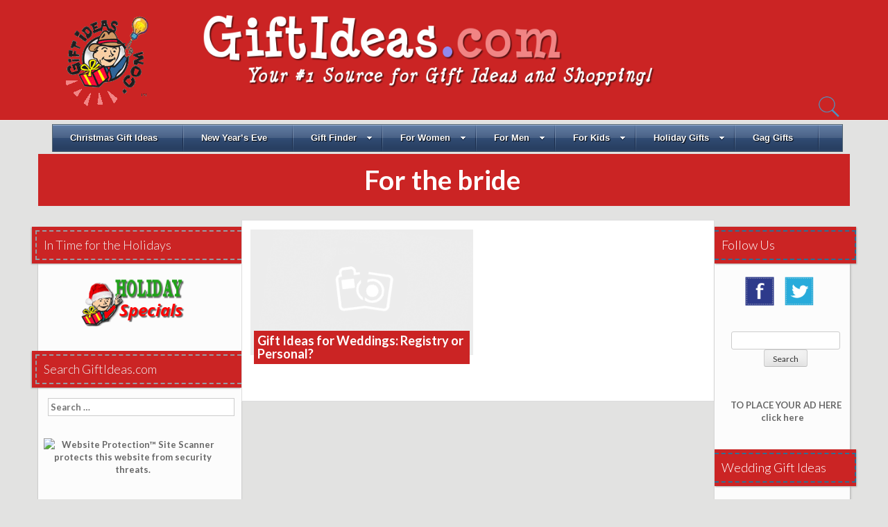

--- FILE ---
content_type: text/html; charset=UTF-8
request_url: https://www.giftideas.com/category/bride/
body_size: 12706
content:
<!DOCTYPE html>
<html dir="ltr" lang="en-US" prefix="og: https://ogp.me/ns#">
<head>
<meta charset="UTF-8">
<meta name="viewport" content="width=device-width, initial-scale=1">

<link rel="profile" href="http://gmpg.org/xfn/11">
<link rel="pingback" href="https://www.giftideas.com/xmlrpc.php">

		<!-- All in One SEO 4.7.2 - aioseo.com -->
		<title>For the bride |</title>
		<meta name="robots" content="noindex, max-snippet:-1, max-image-preview:large, max-video-preview:-1" />
		<link rel="canonical" href="https://www.giftideas.com/category/bride/" />
		<meta name="generator" content="All in One SEO (AIOSEO) 4.7.2" />
		<script type="application/ld+json" class="aioseo-schema">
			{"@context":"https:\/\/schema.org","@graph":[{"@type":"BreadcrumbList","@id":"https:\/\/www.giftideas.com\/category\/bride\/#breadcrumblist","itemListElement":[{"@type":"ListItem","@id":"https:\/\/www.giftideas.com\/#listItem","position":1,"name":"Home","item":"https:\/\/www.giftideas.com\/","nextItem":"https:\/\/www.giftideas.com\/category\/bride\/#listItem"},{"@type":"ListItem","@id":"https:\/\/www.giftideas.com\/category\/bride\/#listItem","position":2,"name":"For the bride","previousItem":"https:\/\/www.giftideas.com\/#listItem"}]},{"@type":"CollectionPage","@id":"https:\/\/www.giftideas.com\/category\/bride\/#collectionpage","url":"https:\/\/www.giftideas.com\/category\/bride\/","name":"For the bride |","inLanguage":"en-US","isPartOf":{"@id":"https:\/\/www.giftideas.com\/#website"},"breadcrumb":{"@id":"https:\/\/www.giftideas.com\/category\/bride\/#breadcrumblist"}},{"@type":"Organization","@id":"https:\/\/www.giftideas.com\/#organization","url":"https:\/\/www.giftideas.com\/"},{"@type":"WebSite","@id":"https:\/\/www.giftideas.com\/#website","url":"https:\/\/www.giftideas.com\/","inLanguage":"en-US","publisher":{"@id":"https:\/\/www.giftideas.com\/#organization"}}]}
		</script>
		<!-- All in One SEO -->

<link rel='dns-prefetch' href='//fonts.googleapis.com' />
<link rel="alternate" type="application/rss+xml" title=" &raquo; Feed" href="https://www.giftideas.com/feed/" />
<link rel="alternate" type="application/rss+xml" title=" &raquo; Comments Feed" href="https://www.giftideas.com/comments/feed/" />
<link rel="alternate" type="application/rss+xml" title=" &raquo; For the bride Category Feed" href="https://www.giftideas.com/category/bride/feed/" />
<script type="text/javascript">
/* <![CDATA[ */
window._wpemojiSettings = {"baseUrl":"https:\/\/s.w.org\/images\/core\/emoji\/15.0.3\/72x72\/","ext":".png","svgUrl":"https:\/\/s.w.org\/images\/core\/emoji\/15.0.3\/svg\/","svgExt":".svg","source":{"concatemoji":"https:\/\/www.giftideas.com\/wp-includes\/js\/wp-emoji-release.min.js?ver=6.6.4"}};
/*! This file is auto-generated */
!function(i,n){var o,s,e;function c(e){try{var t={supportTests:e,timestamp:(new Date).valueOf()};sessionStorage.setItem(o,JSON.stringify(t))}catch(e){}}function p(e,t,n){e.clearRect(0,0,e.canvas.width,e.canvas.height),e.fillText(t,0,0);var t=new Uint32Array(e.getImageData(0,0,e.canvas.width,e.canvas.height).data),r=(e.clearRect(0,0,e.canvas.width,e.canvas.height),e.fillText(n,0,0),new Uint32Array(e.getImageData(0,0,e.canvas.width,e.canvas.height).data));return t.every(function(e,t){return e===r[t]})}function u(e,t,n){switch(t){case"flag":return n(e,"\ud83c\udff3\ufe0f\u200d\u26a7\ufe0f","\ud83c\udff3\ufe0f\u200b\u26a7\ufe0f")?!1:!n(e,"\ud83c\uddfa\ud83c\uddf3","\ud83c\uddfa\u200b\ud83c\uddf3")&&!n(e,"\ud83c\udff4\udb40\udc67\udb40\udc62\udb40\udc65\udb40\udc6e\udb40\udc67\udb40\udc7f","\ud83c\udff4\u200b\udb40\udc67\u200b\udb40\udc62\u200b\udb40\udc65\u200b\udb40\udc6e\u200b\udb40\udc67\u200b\udb40\udc7f");case"emoji":return!n(e,"\ud83d\udc26\u200d\u2b1b","\ud83d\udc26\u200b\u2b1b")}return!1}function f(e,t,n){var r="undefined"!=typeof WorkerGlobalScope&&self instanceof WorkerGlobalScope?new OffscreenCanvas(300,150):i.createElement("canvas"),a=r.getContext("2d",{willReadFrequently:!0}),o=(a.textBaseline="top",a.font="600 32px Arial",{});return e.forEach(function(e){o[e]=t(a,e,n)}),o}function t(e){var t=i.createElement("script");t.src=e,t.defer=!0,i.head.appendChild(t)}"undefined"!=typeof Promise&&(o="wpEmojiSettingsSupports",s=["flag","emoji"],n.supports={everything:!0,everythingExceptFlag:!0},e=new Promise(function(e){i.addEventListener("DOMContentLoaded",e,{once:!0})}),new Promise(function(t){var n=function(){try{var e=JSON.parse(sessionStorage.getItem(o));if("object"==typeof e&&"number"==typeof e.timestamp&&(new Date).valueOf()<e.timestamp+604800&&"object"==typeof e.supportTests)return e.supportTests}catch(e){}return null}();if(!n){if("undefined"!=typeof Worker&&"undefined"!=typeof OffscreenCanvas&&"undefined"!=typeof URL&&URL.createObjectURL&&"undefined"!=typeof Blob)try{var e="postMessage("+f.toString()+"("+[JSON.stringify(s),u.toString(),p.toString()].join(",")+"));",r=new Blob([e],{type:"text/javascript"}),a=new Worker(URL.createObjectURL(r),{name:"wpTestEmojiSupports"});return void(a.onmessage=function(e){c(n=e.data),a.terminate(),t(n)})}catch(e){}c(n=f(s,u,p))}t(n)}).then(function(e){for(var t in e)n.supports[t]=e[t],n.supports.everything=n.supports.everything&&n.supports[t],"flag"!==t&&(n.supports.everythingExceptFlag=n.supports.everythingExceptFlag&&n.supports[t]);n.supports.everythingExceptFlag=n.supports.everythingExceptFlag&&!n.supports.flag,n.DOMReady=!1,n.readyCallback=function(){n.DOMReady=!0}}).then(function(){return e}).then(function(){var e;n.supports.everything||(n.readyCallback(),(e=n.source||{}).concatemoji?t(e.concatemoji):e.wpemoji&&e.twemoji&&(t(e.twemoji),t(e.wpemoji)))}))}((window,document),window._wpemojiSettings);
/* ]]> */
</script>
<style id='wp-emoji-styles-inline-css' type='text/css'>

	img.wp-smiley, img.emoji {
		display: inline !important;
		border: none !important;
		box-shadow: none !important;
		height: 1em !important;
		width: 1em !important;
		margin: 0 0.07em !important;
		vertical-align: -0.1em !important;
		background: none !important;
		padding: 0 !important;
	}
</style>
<link rel='stylesheet' id='wp-block-library-css' href='https://www.giftideas.com/wp-includes/css/dist/block-library/style.min.css?ver=6.6.4' type='text/css' media='all' />
<style id='auto-amazon-links-unit-style-inline-css' type='text/css'>
.aal-gutenberg-preview{max-height:400px;overflow:auto}

</style>
<style id='classic-theme-styles-inline-css' type='text/css'>
/*! This file is auto-generated */
.wp-block-button__link{color:#fff;background-color:#32373c;border-radius:9999px;box-shadow:none;text-decoration:none;padding:calc(.667em + 2px) calc(1.333em + 2px);font-size:1.125em}.wp-block-file__button{background:#32373c;color:#fff;text-decoration:none}
</style>
<style id='global-styles-inline-css' type='text/css'>
:root{--wp--preset--aspect-ratio--square: 1;--wp--preset--aspect-ratio--4-3: 4/3;--wp--preset--aspect-ratio--3-4: 3/4;--wp--preset--aspect-ratio--3-2: 3/2;--wp--preset--aspect-ratio--2-3: 2/3;--wp--preset--aspect-ratio--16-9: 16/9;--wp--preset--aspect-ratio--9-16: 9/16;--wp--preset--color--black: #000000;--wp--preset--color--cyan-bluish-gray: #abb8c3;--wp--preset--color--white: #ffffff;--wp--preset--color--pale-pink: #f78da7;--wp--preset--color--vivid-red: #cf2e2e;--wp--preset--color--luminous-vivid-orange: #ff6900;--wp--preset--color--luminous-vivid-amber: #fcb900;--wp--preset--color--light-green-cyan: #7bdcb5;--wp--preset--color--vivid-green-cyan: #00d084;--wp--preset--color--pale-cyan-blue: #8ed1fc;--wp--preset--color--vivid-cyan-blue: #0693e3;--wp--preset--color--vivid-purple: #9b51e0;--wp--preset--gradient--vivid-cyan-blue-to-vivid-purple: linear-gradient(135deg,rgba(6,147,227,1) 0%,rgb(155,81,224) 100%);--wp--preset--gradient--light-green-cyan-to-vivid-green-cyan: linear-gradient(135deg,rgb(122,220,180) 0%,rgb(0,208,130) 100%);--wp--preset--gradient--luminous-vivid-amber-to-luminous-vivid-orange: linear-gradient(135deg,rgba(252,185,0,1) 0%,rgba(255,105,0,1) 100%);--wp--preset--gradient--luminous-vivid-orange-to-vivid-red: linear-gradient(135deg,rgba(255,105,0,1) 0%,rgb(207,46,46) 100%);--wp--preset--gradient--very-light-gray-to-cyan-bluish-gray: linear-gradient(135deg,rgb(238,238,238) 0%,rgb(169,184,195) 100%);--wp--preset--gradient--cool-to-warm-spectrum: linear-gradient(135deg,rgb(74,234,220) 0%,rgb(151,120,209) 20%,rgb(207,42,186) 40%,rgb(238,44,130) 60%,rgb(251,105,98) 80%,rgb(254,248,76) 100%);--wp--preset--gradient--blush-light-purple: linear-gradient(135deg,rgb(255,206,236) 0%,rgb(152,150,240) 100%);--wp--preset--gradient--blush-bordeaux: linear-gradient(135deg,rgb(254,205,165) 0%,rgb(254,45,45) 50%,rgb(107,0,62) 100%);--wp--preset--gradient--luminous-dusk: linear-gradient(135deg,rgb(255,203,112) 0%,rgb(199,81,192) 50%,rgb(65,88,208) 100%);--wp--preset--gradient--pale-ocean: linear-gradient(135deg,rgb(255,245,203) 0%,rgb(182,227,212) 50%,rgb(51,167,181) 100%);--wp--preset--gradient--electric-grass: linear-gradient(135deg,rgb(202,248,128) 0%,rgb(113,206,126) 100%);--wp--preset--gradient--midnight: linear-gradient(135deg,rgb(2,3,129) 0%,rgb(40,116,252) 100%);--wp--preset--font-size--small: 13px;--wp--preset--font-size--medium: 20px;--wp--preset--font-size--large: 36px;--wp--preset--font-size--x-large: 42px;--wp--preset--spacing--20: 0.44rem;--wp--preset--spacing--30: 0.67rem;--wp--preset--spacing--40: 1rem;--wp--preset--spacing--50: 1.5rem;--wp--preset--spacing--60: 2.25rem;--wp--preset--spacing--70: 3.38rem;--wp--preset--spacing--80: 5.06rem;--wp--preset--shadow--natural: 6px 6px 9px rgba(0, 0, 0, 0.2);--wp--preset--shadow--deep: 12px 12px 50px rgba(0, 0, 0, 0.4);--wp--preset--shadow--sharp: 6px 6px 0px rgba(0, 0, 0, 0.2);--wp--preset--shadow--outlined: 6px 6px 0px -3px rgba(255, 255, 255, 1), 6px 6px rgba(0, 0, 0, 1);--wp--preset--shadow--crisp: 6px 6px 0px rgba(0, 0, 0, 1);}:where(.is-layout-flex){gap: 0.5em;}:where(.is-layout-grid){gap: 0.5em;}body .is-layout-flex{display: flex;}.is-layout-flex{flex-wrap: wrap;align-items: center;}.is-layout-flex > :is(*, div){margin: 0;}body .is-layout-grid{display: grid;}.is-layout-grid > :is(*, div){margin: 0;}:where(.wp-block-columns.is-layout-flex){gap: 2em;}:where(.wp-block-columns.is-layout-grid){gap: 2em;}:where(.wp-block-post-template.is-layout-flex){gap: 1.25em;}:where(.wp-block-post-template.is-layout-grid){gap: 1.25em;}.has-black-color{color: var(--wp--preset--color--black) !important;}.has-cyan-bluish-gray-color{color: var(--wp--preset--color--cyan-bluish-gray) !important;}.has-white-color{color: var(--wp--preset--color--white) !important;}.has-pale-pink-color{color: var(--wp--preset--color--pale-pink) !important;}.has-vivid-red-color{color: var(--wp--preset--color--vivid-red) !important;}.has-luminous-vivid-orange-color{color: var(--wp--preset--color--luminous-vivid-orange) !important;}.has-luminous-vivid-amber-color{color: var(--wp--preset--color--luminous-vivid-amber) !important;}.has-light-green-cyan-color{color: var(--wp--preset--color--light-green-cyan) !important;}.has-vivid-green-cyan-color{color: var(--wp--preset--color--vivid-green-cyan) !important;}.has-pale-cyan-blue-color{color: var(--wp--preset--color--pale-cyan-blue) !important;}.has-vivid-cyan-blue-color{color: var(--wp--preset--color--vivid-cyan-blue) !important;}.has-vivid-purple-color{color: var(--wp--preset--color--vivid-purple) !important;}.has-black-background-color{background-color: var(--wp--preset--color--black) !important;}.has-cyan-bluish-gray-background-color{background-color: var(--wp--preset--color--cyan-bluish-gray) !important;}.has-white-background-color{background-color: var(--wp--preset--color--white) !important;}.has-pale-pink-background-color{background-color: var(--wp--preset--color--pale-pink) !important;}.has-vivid-red-background-color{background-color: var(--wp--preset--color--vivid-red) !important;}.has-luminous-vivid-orange-background-color{background-color: var(--wp--preset--color--luminous-vivid-orange) !important;}.has-luminous-vivid-amber-background-color{background-color: var(--wp--preset--color--luminous-vivid-amber) !important;}.has-light-green-cyan-background-color{background-color: var(--wp--preset--color--light-green-cyan) !important;}.has-vivid-green-cyan-background-color{background-color: var(--wp--preset--color--vivid-green-cyan) !important;}.has-pale-cyan-blue-background-color{background-color: var(--wp--preset--color--pale-cyan-blue) !important;}.has-vivid-cyan-blue-background-color{background-color: var(--wp--preset--color--vivid-cyan-blue) !important;}.has-vivid-purple-background-color{background-color: var(--wp--preset--color--vivid-purple) !important;}.has-black-border-color{border-color: var(--wp--preset--color--black) !important;}.has-cyan-bluish-gray-border-color{border-color: var(--wp--preset--color--cyan-bluish-gray) !important;}.has-white-border-color{border-color: var(--wp--preset--color--white) !important;}.has-pale-pink-border-color{border-color: var(--wp--preset--color--pale-pink) !important;}.has-vivid-red-border-color{border-color: var(--wp--preset--color--vivid-red) !important;}.has-luminous-vivid-orange-border-color{border-color: var(--wp--preset--color--luminous-vivid-orange) !important;}.has-luminous-vivid-amber-border-color{border-color: var(--wp--preset--color--luminous-vivid-amber) !important;}.has-light-green-cyan-border-color{border-color: var(--wp--preset--color--light-green-cyan) !important;}.has-vivid-green-cyan-border-color{border-color: var(--wp--preset--color--vivid-green-cyan) !important;}.has-pale-cyan-blue-border-color{border-color: var(--wp--preset--color--pale-cyan-blue) !important;}.has-vivid-cyan-blue-border-color{border-color: var(--wp--preset--color--vivid-cyan-blue) !important;}.has-vivid-purple-border-color{border-color: var(--wp--preset--color--vivid-purple) !important;}.has-vivid-cyan-blue-to-vivid-purple-gradient-background{background: var(--wp--preset--gradient--vivid-cyan-blue-to-vivid-purple) !important;}.has-light-green-cyan-to-vivid-green-cyan-gradient-background{background: var(--wp--preset--gradient--light-green-cyan-to-vivid-green-cyan) !important;}.has-luminous-vivid-amber-to-luminous-vivid-orange-gradient-background{background: var(--wp--preset--gradient--luminous-vivid-amber-to-luminous-vivid-orange) !important;}.has-luminous-vivid-orange-to-vivid-red-gradient-background{background: var(--wp--preset--gradient--luminous-vivid-orange-to-vivid-red) !important;}.has-very-light-gray-to-cyan-bluish-gray-gradient-background{background: var(--wp--preset--gradient--very-light-gray-to-cyan-bluish-gray) !important;}.has-cool-to-warm-spectrum-gradient-background{background: var(--wp--preset--gradient--cool-to-warm-spectrum) !important;}.has-blush-light-purple-gradient-background{background: var(--wp--preset--gradient--blush-light-purple) !important;}.has-blush-bordeaux-gradient-background{background: var(--wp--preset--gradient--blush-bordeaux) !important;}.has-luminous-dusk-gradient-background{background: var(--wp--preset--gradient--luminous-dusk) !important;}.has-pale-ocean-gradient-background{background: var(--wp--preset--gradient--pale-ocean) !important;}.has-electric-grass-gradient-background{background: var(--wp--preset--gradient--electric-grass) !important;}.has-midnight-gradient-background{background: var(--wp--preset--gradient--midnight) !important;}.has-small-font-size{font-size: var(--wp--preset--font-size--small) !important;}.has-medium-font-size{font-size: var(--wp--preset--font-size--medium) !important;}.has-large-font-size{font-size: var(--wp--preset--font-size--large) !important;}.has-x-large-font-size{font-size: var(--wp--preset--font-size--x-large) !important;}
:where(.wp-block-post-template.is-layout-flex){gap: 1.25em;}:where(.wp-block-post-template.is-layout-grid){gap: 1.25em;}
:where(.wp-block-columns.is-layout-flex){gap: 2em;}:where(.wp-block-columns.is-layout-grid){gap: 2em;}
:root :where(.wp-block-pullquote){font-size: 1.5em;line-height: 1.6;}
</style>
<link rel='stylesheet' id='cptch_stylesheet-css' href='https://www.giftideas.com/wp-content/plugins/captcha/css/front_end_style.css?ver=4.4.5' type='text/css' media='all' />
<link rel='stylesheet' id='dashicons-css' href='https://www.giftideas.com/wp-includes/css/dashicons.min.css?ver=6.6.4' type='text/css' media='all' />
<link rel='stylesheet' id='cptch_desktop_style-css' href='https://www.giftideas.com/wp-content/plugins/captcha/css/desktop_style.css?ver=4.4.5' type='text/css' media='all' />
<link rel='stylesheet' id='contact-form-7-css' href='https://www.giftideas.com/wp-content/plugins/contact-form-7/includes/css/styles.css?ver=5.9.8' type='text/css' media='all' />
<link rel='stylesheet' id='dcjq-mega-menu-css' href='https://www.giftideas.com/wp-content/plugins/jquery-mega-menu/css/dcjq-mega-menu.css?ver=6.6.4' type='text/css' media='all' />
<link rel='stylesheet' id='amazon-auto-links-_common-css' href='https://www.giftideas.com/wp-content/plugins/amazon-auto-links/template/_common/style.min.css?ver=5.4.2' type='text/css' media='all' />
<link rel='stylesheet' id='amazon-auto-links-list-css' href='https://www.giftideas.com/wp-content/plugins/amazon-auto-links/template/list/style.min.css?ver=1.4.1' type='text/css' media='all' />
<link rel='stylesheet' id='times-style-css' href='https://www.giftideas.com/wp-content/themes/times/style.css?ver=6.6.4' type='text/css' media='all' />
<link rel='stylesheet' id='font-awesome-css' href='https://www.giftideas.com/wp-content/themes/times/assets/frameworks/font-awesome/css/font-awesome.min.css?ver=6.6.4' type='text/css' media='all' />
<link rel='stylesheet' id='times-font-css' href='//fonts.googleapis.com/css?family=Lato%3A100%2C300%2C400%2C700&#038;ver=6.6.4' type='text/css' media='all' />
<link rel='stylesheet' id='bootstrap-style-css' href='https://www.giftideas.com/wp-content/themes/times/assets/frameworks/bootstrap/css/bootstrap.min.css?ver=6.6.4' type='text/css' media='all' />
<link rel='stylesheet' id='owl-style-css' href='https://www.giftideas.com/wp-content/themes/times/assets/css/owl.carousel.css?ver=6.6.4' type='text/css' media='all' />
<link rel='stylesheet' id='owl-skin-css' href='https://www.giftideas.com/wp-content/themes/times/assets/css/owl.theme.css?ver=6.6.4' type='text/css' media='all' />
<link rel='stylesheet' id='times-theme-structure-css' href='https://www.giftideas.com/wp-content/themes/times/assets/css/main.css?ver=6.6.4' type='text/css' media='all' />
<link rel='stylesheet' id='times-theme-style-css' href='https://www.giftideas.com/wp-content/themes/times/assets/css/theme.css?ver=6.6.4' type='text/css' media='all' />
<link rel='stylesheet' id='wp-pointer-css' href='https://www.giftideas.com/wp-includes/css/wp-pointer.min.css?ver=6.6.4' type='text/css' media='all' />
<script type="text/javascript" src="https://www.giftideas.com/wp-includes/js/jquery/jquery.min.js?ver=3.7.1" id="jquery-core-js"></script>
<script type="text/javascript" src="https://www.giftideas.com/wp-includes/js/jquery/jquery-migrate.min.js?ver=3.4.1" id="jquery-migrate-js"></script>
<script type="text/javascript" src="https://www.giftideas.com/wp-content/plugins/jquery-mega-menu/js/jquery.dcmegamenu.1.3.4.min.js?ver=6.6.4" id="dcjqmegamenu-js"></script>
<script type="text/javascript" src="https://www.giftideas.com/wp-content/themes/times/assets/frameworks/bootstrap/js/bootstrap.min.js?ver=6.6.4" id="bootstrap-js-js"></script>
<script type="text/javascript" src="https://www.giftideas.com/wp-content/themes/times/assets/js/owl.carousel.min.js?ver=6.6.4" id="owl-js-js"></script>
<script type="text/javascript" src="https://www.giftideas.com/wp-includes/js/hoverIntent.min.js?ver=1.10.2" id="hoverIntent-js"></script>
<script type="text/javascript" src="https://www.giftideas.com/wp-content/themes/times/assets/js/custom.js?ver=6.6.4" id="custom-js-js"></script>
<link rel="https://api.w.org/" href="https://www.giftideas.com/wp-json/" /><link rel="alternate" title="JSON" type="application/json" href="https://www.giftideas.com/wp-json/wp/v2/categories/4133" /><link rel="EditURI" type="application/rsd+xml" title="RSD" href="https://www.giftideas.com/xmlrpc.php?rsd" />
<meta name="generator" content="WordPress 6.6.4" />
<link rel='stylesheet' href='https://www.giftideas.com/wp-content/plugins/amzn/templates/default/style.css' /><script src='https://www.giftideas.com/wp-content/plugins/amzn/amzniframe.js' language='javascript'></script><link rel='stylesheet' href='https://www.giftideas.com/wp-content/plugins/amzn/cart/cart.css' />			<script type="text/javascript" src="http://www.google.com/jsapi"></script>
			<script>
			google.load("jqueryui", "1.8.2");
			</script>
			
			
			<link rel='stylesheet' href='http://ajax.googleapis.com/ajax/libs/jqueryui/1.8.2/themes/smoothness/jquery-ui.css' type='text/css'>

			<script>
			var custom_dialog = (jQuery.browser.msie) ? true : false;
			
			jQuery(document).ready(function(){

				if (custom_dialog) {
					var underlay_div = "<div id='amzncartdiv_underlay' style='display:none; position:absolute; top:0; left:0; margin:0; padding:0; z-index:1001; background-color:#CCC; filter:alpha(opacity=30);'></div>";
					
					jQuery(underlay_div).appendTo("body");
					
				}
				
				jQuery("<div id='amzncartdiv'>Shopping Cart</div>").appendTo("body");
				
				jQuery("#amzncartdiv").dialog({
					title: "Shopping Cart",
					modal: !(custom_dialog),
					resizable: true,
					width: 670,
					height: 400,
					autoOpen: false
				});
				
		/*	Make the Shopping Cart follow the scroll */
		//	{
				var cartdivwrapper = document.getElementById("amzncartdiv").parentNode;
				cartdivwrapper.style.position = 'fixed';
				cartdivwrapper.style.top = '25%';
				cartdivwrapper.style.width = '25%';
		//	}
				
				if (custom_dialog) {
					jQuery("#amzncartdiv").bind("dialogopen", function(event, ui) {
						var underlay = jQuery("#amzncartdiv_underlay");
						underlay.css('height', jQuery(document).height() + 'px');
						underlay.css('width', jQuery(document).width() + 'px');
						underlay.show();
					});
				}

				jQuery("#amzncartdiv").bind("dialogbeforeclose", function(event, ui) {
					location.reload();
				});

				jQuery(".amzn_addtocart_onsite_link").click(function (e) {
					e.preventDefault();
				});

			});

			function amzn_onsitecartQty(postid) {

				qty = jQuery("#qtyfor_" + postid).val();

				amzn_cartLoading();

				jQuery.ajax({
					url: "https://www.giftideas.com/wp-admin/admin-ajax.php", 
					type:'POST',
					data:'action=amzn_onsitecart_qtyproduct&postid=' + postid + '&qty=' + qty,

					success:function(results) {
						amzn_onsitecartShow();
					}

				});

			}



			function amzn_onsitecartRemove(postid) {

				amzn_cartLoading();

				jQuery.ajax({
					url: "https://www.giftideas.com/wp-admin/admin-ajax.php", 
					type:'POST',
					data:'action=amzn_onsitecart_removeproduct&postid=' + postid,

					success:function(results) {
						amzn_onsitecartShow();
					}

				});

			}

			function amzn_cartLoading() {

				waithtml = "<center><br /><br /><img src='https://www.giftideas.com/wp-content/plugins/amzn/ajax-loader.gif' /></center>";
				jQuery("#amzncartdiv").dialog("open");
				jQuery("#amzncartdiv").html(waithtml);

			}


			function amzn_onsitecartAdd(postid) {

				amzn_cartLoading();

				jQuery.ajax({
					url: "https://www.giftideas.com/wp-admin/admin-ajax.php", 
					type:'POST',
					data:'action=amzn_onsitecart_addproduct&postid=' + postid,

					success:function(results) {
						amzn_onsitecartShow();
					}

				});

			}

			function amzn_onsitecartShow() {

				amzn_cartLoading();

				jQuery.ajax({
					url: "https://www.giftideas.com/wp-admin/admin-ajax.php", 
					type:'POST',
					data:'action=amzn_onsitecart_showcart',

					success:function(results) {

						jQuery("#amzncartdiv").html(results);

						jQuery("#amzncart_continueshopping").button();
						jQuery("#amzncart_checkout").button();

					}

				});

			}


			</script>

			<style type='text/css' id='amazon-auto-links-button-css' data-version='5.4.2'>.amazon-auto-links-button.amazon-auto-links-button-default { background-image: -webkit-linear-gradient(top, #4997e5, #3f89ba);background-image: -moz-linear-gradient(top, #4997e5, #3f89ba);background-image: -ms-linear-gradient(top, #4997e5, #3f89ba);background-image: -o-linear-gradient(top, #4997e5, #3f89ba);background-image: linear-gradient(to bottom, #4997e5, #3f89ba);-webkit-border-radius: 4px;-moz-border-radius: 4px;border-radius: 4px;margin-left: auto;margin-right: auto;text-align: center;white-space: nowrap;color: #ffffff;font-size: 13px;text-shadow: 0 0 transparent;width: 100px;padding: 7px 8px 8px 8px;background: #3498db;border: solid #6891a5 1px;text-decoration: none;}.amazon-auto-links-button.amazon-auto-links-button-default:hover {background: #3cb0fd;background-image: -webkit-linear-gradient(top, #3cb0fd, #3498db);background-image: -moz-linear-gradient(top, #3cb0fd, #3498db);background-image: -ms-linear-gradient(top, #3cb0fd, #3498db);background-image: -o-linear-gradient(top, #3cb0fd, #3498db);background-image: linear-gradient(to bottom, #3cb0fd, #3498db);text-decoration: none;}.amazon-auto-links-button.amazon-auto-links-button-default > a {color: inherit; border-bottom: none;text-decoration: none; }.amazon-auto-links-button.amazon-auto-links-button-default > a:hover {color: inherit;}.amazon-auto-links-button > a, .amazon-auto-links-button > a:hover {-webkit-box-shadow: none;box-shadow: none;color: inherit;}div.amazon-auto-links-button {line-height: 1.3; }button.amazon-auto-links-button {white-space: nowrap;}.amazon-auto-links-button-link {text-decoration: none;}.amazon-auto-links-button.amazon-auto-links-button-30505 {background: #4997e5;background-image: -webkit-linear-gradient(top, #4997e5, #3f89ba);background-image: -moz-linear-gradient(top, #4997e5, #3f89ba);background-image: -ms-linear-gradient(top, #4997e5, #3f89ba);background-image: -o-linear-gradient(top, #4997e5, #3f89ba);background-image: linear-gradient(to bottom, #4997e5, #3f89ba);-webkit-border-radius: 4;-moz-border-radius: 4;border-radius: 4px;margin-left: auto;margin-right: auto;text-align: center;white-space: nowrap;color: #ffffff;font-size: 13px;text-shadow-color: transparent;width: 100px;box-shadow-color: #666666;padding: 7px 8px 8px 8px;background: #3498db;border: solid #6891a5 1px;text-decoration: none;}.amazon-auto-links-button.amazon-auto-links-button-30505:hover {background: #3cb0fd;background-image: -webkit-linear-gradient(top, #3cb0fd, #3498db);background-image: -moz-linear-gradient(top, #3cb0fd, #3498db);background-image: -ms-linear-gradient(top, #3cb0fd, #3498db);background-image: -o-linear-gradient(top, #3cb0fd, #3498db);background-image: linear-gradient(to bottom, #3cb0fd, #3498db);text-decoration: none;}</style><script>			jQuery(document).ready(function(){
						jQuery('.owlcarousel').owlCarousel( {
							items : 4,
						    itemsCustom : false,
						    itemsDesktop : [1199,4],
						    itemsDesktopSmall : [980,3],
						    itemsTablet: [768,2],
						    itemsTabletSmall: false,
						    itemsMobile : [479,1],
						    singleItem : false,
						    itemsScaleUp : false,
						    pagination: false,
						    navigation: true,
						    navigationText: ["<img src='https://www.giftideas.com/wp-content/themes/times/assets/images/arrowleft.png'>","<img src='https://www.giftideas.com/wp-content/themes/times/assets/images/arrowright.png'>"]
						 });
					});
		
		
		
					jQuery(document).ready(function() {
				if( jQuery(window).width() < 992 )
						 	jQuery('#primary, #primary-mono').insertBefore('#secondary-2');
			});
			
	</script><style>h5  {
font-size:1.2em;
font-style:italic
}

#top-bar {
border-bottom: solid 1px #eee;
margin-bottom: 0px;
background: #cb2424;
border-top: solid 4px #cb2424;
}

#top-nav {
background: #e2e2e1;
margin-top: 0px;
padding: 5px;
}

#top-nav #top-nav-wrapper {
border: dashed 0px #2e6f94;
}

#top-nav #site-navigation a {
font-weight: 600;
}

#secondary h1.widget-title, #secondary-2 h1.widget-title {
padding: 5px 0;
background: #cb2424;
}

#secondary-2 h1.widget-title {
background: #cb2424;
margin-right: -10px;
margin-left: -9px;
padding-left: 5px;
box-shadow: -1px 1px 2px #aaaaaa;
}

#primary-mono h1.entry-title {
font-family: 'Lato', Arial, sans-serif;
font-weight: 800;
color: #fff;
font-size: 32px;
padding: 15px 25px 5px 15px;
margin-top: 0px;
background-color: #cb2424;
opacity:1;
}

#primary-mono .entry-meta {
font-size: 13px;
border-bottom: solid 0px #e0e0e0;
border-top: solid 0px #e0e0e0;
padding: 7px 10px;
font-weight: bold;
color: #fff;
background-color: #cb2424;
}

#primary article.grid4 .out-thumb div.meta,
.entry-author-link,
.entry-permalink,
.entry-date,
.entry-meta {
	display: none;
}

#primary article.grid4 .out-thumb h1.entry-title {
margin: -45px 5px 5px 5px;
color:#fff;
font-size: 18px;
font-weight: bold;
background: #cb2424;
padding: 5px;
}

#primary article.grid4 .out-thumb h1.entry-title a {
color: #fff;
font-weight: bold;
}


#secondary a, #secondary-2 a {
color: #686868;
font-weight: 800;
padding-right: 10px;
padding-bottom: 18px;
}

#primary article.grid4 .out-thumb .entry-excerpt {
  display: block;
  clear: both;
  color: #878787;
  font-size: 14px;
  font-weight: 500;
  line-height: 1.6em;
}

#primary article.grid4 .featured-thumb {
display: none;
}

.header-title {
padding: 10px 15px 10px 10px;
display: block;
background: #cb2424;
margin-top: -22px;
margin-bottom: 20px;
text-align: center;
font-size: 39px;
color: #fff;
font-weight: bold;
font-family: 'Lato', Arial, sans-serif;
}
#primary-mono h1.image-entry-title {
font-family: 'Lato', Arial, sans-serif;
color: #fff;
text-shadow: 1px 0 2px #A5A5A5;
font-size: 32px;
padding: 10px;
margin-top: 0px;
margin-left: 25px;
position: absolute;
bottom: 0;
/* left: 2.5%; */
font-weight: 300;
background: ;
display: inline-block;
max-width: 48%;
}

#top-nav #site-navigation ul ul {
  background: #5A79A5;
  border: solid 0px #eee;
  border-top: dashed 0px #2e6f94;
  box-shadow: none;
  top: 2.7em;
  padding: 15px 0;
}



#top-nav #site-navigation ul ul a:hover {
  opacity: .5;
  color: #000;
  background: #fff;
}

#top-nav #site-navigation {
  margin: auto;
  text-align: center;
  font-size: 16px;
  font-weight: 500;
  padding-left: 0px;
  -webkit-backface-visibility: hidden;
  margin-top: 0px;
  /*
		border-right: dashed 0px darken(@accent,10%);
		border-left: dashed 0px darken(@accent,10%); 
*/
}

#top-nav #site-navigation ul ul a {
padding: 2px 5px;
font-size: 16px;
text-align: left;
padding-left: 10px;
color: #fff;
font-weight: 500;
}


div.amazonfeed div a.readmorelink, div.amazonfeedwidget div a.readmorelink {
background-color: #cb2424;
font-size: 15px;
margin-top: 10px;
width: 120px;
text-align: center;
border: 1px solid #efefef;
border-color: rgba(0,0,0,0);
border-bottom-color: #efefef;
border-bottom-color: rgba(0,0,0,0);
color: #fff;
-moz-box-shadow: inset 0 0.08em 0 rgba(255,255,255,0.4), inset 0 0 0.1em rgba(255,255,255,0.9);
-webkit-box-shadow: inset 0 0.08em 0 rgba(255,255,255,0.4), inset 0 0 0.1em rgba(255,255,255,0.9);
box-shadow: inset 0 0.08em 0 rgba(255,255,255,0.4), inset 0 0 0.1em rgba(255,255,255,0.9);
cursor: pointer;
display: inline-block;
padding: 0 0 0 0;
text-align: center;
text-decoration: none;
text-shadow: 0 1px 0 rgba(0,0,0,0.5);
white-space: nowrap;
-moz-user-select: none;
-webkit-user-select: none;
user-select: none;
position: relative;
-moz-border-radius: .32em;
-webkit-border-radius: .2em;
border-radius: .2em;
}

div.amazonfeed div .amazonfeed-product-title, div.amazonfeedwidget div .amazonfeed-product-title {
font-size: 16PX;
font-weight: bold;
}

div.amazonfeed div, div.amazonfeedwidget div {
border-bottom: 1px solid #cccccc;
padding-bottom: 5px;
}

#primary article.grid4 .out-thumb .entry-excerpt {
display: none;
clear: both;
color: #878787;
font-size: 14px;
font-weight: 500;
line-height: 1.6em;
}

#primary article.grid4 .featured-thumb {
    display:block;
padding: 0;
overflow: hidden;
transition: 0.5s all ease;
-webkit-transition: 0.5s all ease;
-moz-transition: 0.5s all ease;
-o-transition: 0.5s all ease;
-ms-transition: 0.5s all ease;
}

#content .content-inner {
padding-top: 20px;
border-top: solid 0px #EEEEEE;
padding-left: 0px;
padding-right: 0px;
}
#dc_jqmegamenu_widget-2-item ul li a {
    float: left;
    display: block;
    color: #fff;
    padding: 12px 30px 12px 25px;
    background: url(skins/images/bg_blue.png) repeat-x 100% 0;
    text-shadow: 1px 1px 1px #000;
    text-decoration: none;
}</style>
	<link rel="stylesheet" href="https://www.giftideas.com/wp-content/plugins/jquery-mega-menu/skin.php?widget_id=2&amp;skin=blue" type="text/css" media="screen"  />
<!-- Dynamic Widgets by QURL loaded - http://www.dynamic-widgets.com //-->
<style type="text/css" id="custom-background-css">
body.custom-background { background-color: #E2E2E1; }
</style>
	</head>
<body class="archive category category-bride category-4133 custom-background group-blog">
<div id="page" class="hfeed site">
<div id="top-bar">
	<div class="container">
			<div class="site-branding">
																		<div id="site-logo">
								<a href="https://www.giftideas.com/"><img src="https://www.giftideas.com/wp-content/uploads/2014/09/logo.png"></a>
							</div>
							
						
			</div>
			<div class="top-navigation">
							</div>
			
			<div class="banner">
				<a href="/"><img src="/images/gi-banner-bg.png" width="60%"></a>
			</div>
			<div class="top-right-search">
				<div id="search-bar"><form role="search" method="get" class="row search-form" action="https://www.giftideas.com/">
	<div class="search-form-top">
	<label>
		<span class="screen-reader-text">Search for:</span>
		<input type="text" class="search-field" placeholder="Search...." value="" name="s">
	</label>
	</div>
</form>
</div>
				<img src="https://www.giftideas.com/wp-content/themes/times/assets/images/search.png">
			</div>	
	</div><!--.container-->
</div><!--#top-bar-->



<div id="top-nav" class="container">
	<div id="top-nav-wrapper">
		<div class="container">
			<div id="my-mega-menu-widget">		<div class="dcjq-mega-menu" id="dc_jqmegamenu_widget-2-item">
		
		<ul id="menu-nov" class="menu"><li id="menu-item-30498" class="menu-item menu-item-type-post_type menu-item-object-page menu-item-30498"><a href="https://www.giftideas.com/christmas-2/">Christmas Gift Ideas</a></li>
<li id="menu-item-30504" class="menu-item menu-item-type-post_type menu-item-object-post menu-item-30504"><a href="https://www.giftideas.com/fall/new-years-eve/">New Year&#8217;s Eve</a></li>
<li id="menu-item-30298" class="menu-item menu-item-type-custom menu-item-object-custom menu-item-has-children menu-item-30298"><a href="#">Gift Finder</a>
<ul class="sub-menu">
	<li id="menu-item-30299" class="menu-item menu-item-type-custom menu-item-object-custom menu-item-has-children menu-item-30299"><a href="#">Hobbies and Interests</a>
	<ul class="sub-menu">
		<li id="menu-item-30300" class="menu-item menu-item-type-custom menu-item-object-custom menu-item-30300"><a href="/misc/art-and-painting-gift-ideas/">Art and Painting</a></li>
		<li id="menu-item-30301" class="menu-item menu-item-type-custom menu-item-object-custom menu-item-30301"><a href="/misc/collecting-gift-ideas/‎">Collecting</a></li>
		<li id="menu-item-30302" class="menu-item menu-item-type-post_type menu-item-object-page menu-item-30302"><a href="https://www.giftideas.com/misc-arts-crafts/">Misc Arts &#038; Crafts Gift Ideas</a></li>
		<li id="menu-item-30303" class="menu-item menu-item-type-post_type menu-item-object-page menu-item-30303"><a href="https://www.giftideas.com/foodie/">Foodie Gift Ideas</a></li>
		<li id="menu-item-30304" class="menu-item menu-item-type-post_type menu-item-object-page menu-item-30304"><a href="https://www.giftideas.com/scrapbooking/">Scrapbooking Gift Ideas</a></li>
		<li id="menu-item-30305" class="menu-item menu-item-type-post_type menu-item-object-page menu-item-30305"><a href="https://www.giftideas.com/home-garden/">Home &#038; Garden Gift Ideas</a></li>
	</ul>
</li>
	<li id="menu-item-30306" class="menu-item menu-item-type-custom menu-item-object-custom menu-item-has-children menu-item-30306"><a href="#">Gift Ideas by Occasion</a>
	<ul class="sub-menu">
		<li id="menu-item-30481" class="menu-item menu-item-type-custom menu-item-object-custom menu-item-30481"><a href="https://www.giftideas.com/mothersday/great-mothers-day-gift-ideas/">Mother&#8217;s Day</a></li>
		<li id="menu-item-30307" class="menu-item menu-item-type-post_type menu-item-object-page menu-item-30307"><a href="https://www.giftideas.com/birthday/">Birthday Gift Ideas</a></li>
		<li id="menu-item-30308" class="menu-item menu-item-type-custom menu-item-object-custom menu-item-30308"><a href="/misc/engagement-gift-ideas/">Engagement</a></li>
		<li id="menu-item-30309" class="menu-item menu-item-type-post_type menu-item-object-page menu-item-30309"><a href="https://www.giftideas.com/wedding/">Wedding Gift Ideas</a></li>
		<li id="menu-item-30310" class="menu-item menu-item-type-post_type menu-item-object-page menu-item-30310"><a href="https://www.giftideas.com/graduation/">Graduation Gift Ideas</a></li>
		<li id="menu-item-30468" class="menu-item menu-item-type-custom menu-item-object-custom menu-item-30468"><a title="Graduation Gift Ideas" href="/featured/graduation-gift-ideas/">Graduation</a></li>
		<li id="menu-item-30311" class="menu-item menu-item-type-post_type menu-item-object-page menu-item-30311"><a href="https://www.giftideas.com/retirement/">Retirement Gift Ideas</a></li>
	</ul>
</li>
	<li id="menu-item-30312" class="menu-item menu-item-type-custom menu-item-object-custom menu-item-has-children menu-item-30312"><a href="#">Gift Ideas by Type</a>
	<ul class="sub-menu">
		<li id="menu-item-30313" class="menu-item menu-item-type-custom menu-item-object-custom menu-item-30313"><a href="/misc/home-decor-gift-ideas/‎">Home Decor</a></li>
		<li id="menu-item-30314" class="menu-item menu-item-type-custom menu-item-object-custom menu-item-30314"><a href="/misc/bedding-gift-ideas/">Bedding</a></li>
		<li id="menu-item-30315" class="menu-item menu-item-type-custom menu-item-object-custom menu-item-30315"><a href="/misc/bath-gift-ideas/">Bath</a></li>
		<li id="menu-item-30316" class="menu-item menu-item-type-custom menu-item-object-custom menu-item-30316"><a href="/misc/furniture-gift-ideas/">Furniture</a></li>
		<li id="menu-item-30317" class="menu-item menu-item-type-custom menu-item-object-custom menu-item-30317"><a href="/misc/porch-and-patio-gift-ideas/">Porch and Patio</a></li>
		<li id="menu-item-30319" class="menu-item menu-item-type-post_type menu-item-object-page menu-item-30319"><a href="https://www.giftideas.com/lighting/">Lighting Gift Ideas</a></li>
	</ul>
</li>
	<li id="menu-item-30320" class="menu-item menu-item-type-custom menu-item-object-custom menu-item-has-children menu-item-30320"><a href="#">Toys</a>
	<ul class="sub-menu">
		<li id="menu-item-30321" class="menu-item menu-item-type-post_type menu-item-object-page menu-item-30321"><a href="https://www.giftideas.com/novelty-gag-toys-gift-ideas/">Novelty &#038; Gag Toys Gift Ideas</a></li>
		<li id="menu-item-30322" class="menu-item menu-item-type-post_type menu-item-object-page menu-item-30322"><a href="https://www.giftideas.com/musical-toys-gift-ideas/">Musical Toys Gift ideas</a></li>
		<li id="menu-item-30323" class="menu-item menu-item-type-post_type menu-item-object-page menu-item-30323"><a href="https://www.giftideas.com/best-selling-toys-gift-ideas/">Best Selling Toys Gift Ideas</a></li>
		<li id="menu-item-30324" class="menu-item menu-item-type-post_type menu-item-object-page menu-item-30324"><a href="https://www.giftideas.com/pool-toys-gift-ideas/">Pool Toys Gift Ideas</a></li>
		<li id="menu-item-30325" class="menu-item menu-item-type-post_type menu-item-object-page menu-item-30325"><a href="https://www.giftideas.com/pet-toys-gift-ideas/">Pet Toys Gift Ideas</a></li>
		<li id="menu-item-30326" class="menu-item menu-item-type-post_type menu-item-object-page menu-item-30326"><a href="https://www.giftideas.com/wooden-toys-gift-ideas/">Wooden Toys Gift Ideas</a></li>
		<li id="menu-item-30327" class="menu-item menu-item-type-post_type menu-item-object-page menu-item-30327"><a href="https://www.giftideas.com/novelty-toys-gift-ideas/">Novelty Toys Gift Ideas</a></li>
		<li id="menu-item-30328" class="menu-item menu-item-type-post_type menu-item-object-page menu-item-30328"><a href="https://www.giftideas.com/radio-controlled-toys/">Radio Controlled Toys</a></li>
		<li id="menu-item-30329" class="menu-item menu-item-type-post_type menu-item-object-page menu-item-30329"><a href="https://www.giftideas.com/learning-toys-gift-ideas/">Learning Toys Gift ideas</a></li>
	</ul>
</li>
</ul>
</li>
<li id="menu-item-30267" class="menu-item menu-item-type-custom menu-item-object-custom menu-item-has-children menu-item-30267"><a href="#">For Women</a>
<ul class="sub-menu">
	<li id="menu-item-30271" class="menu-item menu-item-type-custom menu-item-object-custom menu-item-30271"><a href="/womens-gift-ideas/grandmother-gift-ideas/">Grandmother</a></li>
	<li id="menu-item-30272" class="menu-item menu-item-type-custom menu-item-object-custom menu-item-30272"><a href="/womens-gift-ideas/mothers-gift-ideas/">Mother</a></li>
	<li id="menu-item-30273" class="menu-item menu-item-type-custom menu-item-object-custom menu-item-30273"><a href="https://www.giftideas.com/womens-gift-ideas/wifes-gift-ideas/">Wife</a></li>
	<li id="menu-item-30274" class="menu-item menu-item-type-custom menu-item-object-custom menu-item-30274"><a href="/womens-gift-ideas/daughters-gift-ideas/">Daughter</a></li>
	<li id="menu-item-30275" class="menu-item menu-item-type-custom menu-item-object-custom menu-item-30275"><a href="/womens-gift-ideas/sister/">Sister</a></li>
	<li id="menu-item-30276" class="menu-item menu-item-type-custom menu-item-object-custom menu-item-30276"><a href="/womens-gift-ideas/aunts-gift-ideas/">Aunt</a></li>
	<li id="menu-item-30277" class="menu-item menu-item-type-custom menu-item-object-custom menu-item-30277"><a href="/womens-gift-ideas/neice-gift-ideas/">Niece</a></li>
	<li id="menu-item-30278" class="menu-item menu-item-type-custom menu-item-object-custom menu-item-30278"><a href="https://www.giftideas.com/womens-gift-ideas/girlfriend-gift-ideas/">Girlfriend</a></li>
</ul>
</li>
<li id="menu-item-30268" class="menu-item menu-item-type-custom menu-item-object-custom menu-item-has-children menu-item-30268"><a href="#">For Men</a>
<ul class="sub-menu">
	<li id="menu-item-30279" class="menu-item menu-item-type-custom menu-item-object-custom menu-item-30279"><a href="/mens-gift-ideas/grandfather-gift-ideas/">Grandfather</a></li>
	<li id="menu-item-30280" class="menu-item menu-item-type-custom menu-item-object-custom menu-item-30280"><a href="/mens-gift-ideas/fathers-gift-ideas/">Father</a></li>
	<li id="menu-item-30281" class="menu-item menu-item-type-custom menu-item-object-custom menu-item-30281"><a href="/mens-gift-ideas/husband-gift-ideas/">Husband</a></li>
	<li id="menu-item-30282" class="menu-item menu-item-type-custom menu-item-object-custom menu-item-30282"><a href="/mens-gift-ideas/sons-gift-ideas/">Son</a></li>
	<li id="menu-item-30283" class="menu-item menu-item-type-custom menu-item-object-custom menu-item-30283"><a href="/mens-gift-ideas/brothers-gift-ideas/">Brother</a></li>
	<li id="menu-item-30284" class="menu-item menu-item-type-custom menu-item-object-custom menu-item-30284"><a href="/mens-gift-ideas/uncles-gift-ideas/">Uncle</a></li>
	<li id="menu-item-30285" class="menu-item menu-item-type-custom menu-item-object-custom menu-item-30285"><a href="/mens-gift-ideas/nephew-gift-ideas/">Nephew</a></li>
	<li id="menu-item-30286" class="menu-item menu-item-type-custom menu-item-object-custom menu-item-30286"><a href="/mens-gift-ideas/boyfriend-gift-ideas/">Boyfriend</a></li>
</ul>
</li>
<li id="menu-item-30269" class="menu-item menu-item-type-custom menu-item-object-custom menu-item-has-children menu-item-30269"><a href="#">For Kids</a>
<ul class="sub-menu">
	<li id="menu-item-30287" class="menu-item menu-item-type-custom menu-item-object-custom menu-item-30287"><a href="/kids/girls-gift-ideas/">Girls</a></li>
	<li id="menu-item-30340" class="menu-item menu-item-type-custom menu-item-object-custom menu-item-30340"><a href="/kids/boys-gift-ideas/">Boys</a></li>
	<li id="menu-item-30341" class="menu-item menu-item-type-custom menu-item-object-custom menu-item-30341"><a href="/kids/teen-girl-gift-ideas/">Teen Girl</a></li>
	<li id="menu-item-30342" class="menu-item menu-item-type-custom menu-item-object-custom menu-item-30342"><a href="/kids/teen-boy-gift-ideas/">Teen Boy</a></li>
	<li id="menu-item-30343" class="menu-item menu-item-type-custom menu-item-object-custom menu-item-30343"><a href="/kids/infant-girl-gift-ideas/">Infant Girl</a></li>
	<li id="menu-item-30344" class="menu-item menu-item-type-custom menu-item-object-custom menu-item-30344"><a href="/kids/infant-boy-gift-ideas/">Infant Boy</a></li>
</ul>
</li>
<li id="menu-item-30211" class="menu-item menu-item-type-custom menu-item-object-custom menu-item-has-children menu-item-30211"><a>Holiday Gifts</a>
<ul class="sub-menu">
	<li id="menu-item-30212" class="menu-item menu-item-type-custom menu-item-object-custom menu-item-30212"><a title="Memorial Day Gift Ideas" href="https://www.giftideas.com/memorial-day/memorial-day-gift-ideas/">Memorial Day</a></li>
	<li id="menu-item-30243" class="menu-item menu-item-type-custom menu-item-object-custom menu-item-30243"><a title="Father&#8217;s Day Gift Ideas" href="https://www.giftideas.com/facebook/fathers-gift-ideas/">Father&#8217;s Day</a></li>
	<li id="menu-item-30213" class="menu-item menu-item-type-custom menu-item-object-custom menu-item-30213"><a title="Fourth of July Gift Ideas" href="https://www.giftideas.com/facebook/fourth-of-july/">Fourth of July</a></li>
</ul>
</li>
<li id="menu-item-30455" class="menu-item menu-item-type-post_type menu-item-object-page menu-item-30455"><a title="Novelty &#038; Gag Toys Gift Ideas" href="https://www.giftideas.com/novelty-gag-toys-gift-ideas/">Gag Gifts</a></li>
</ul>		
		</div>
		</div>	
		</div>	
	</div>
</div>
	
	<div id="content" class="site-content">
	<div class="container content-inner">	
	<div class="header-title col-md-12">
		For the bride	</div>
		<div id="secondary-2" class="widget-area col-md-3 col-sm-6" role="complementary">
		<aside id="text-20" class="widget widget_text"><h1 class="widget-title"><span>In Time for the Holidays</span></h1>			<div class="textwidget"><center><a href="/home/seasonalspecials/" ><img src="/images/holiday-specials.png"></a></center></div>
		</aside><aside id="search-2" class="widget widget_search"><h1 class="widget-title"><span>Search GiftIdeas.com</span></h1><form role="search" method="get" class="search-form" action="https://www.giftideas.com/">
				<label>
					<span class="screen-reader-text">Search for:</span>
					<input type="search" class="search-field" placeholder="Search &hellip;" value="" name="s" />
				</label>
				<input type="submit" class="search-submit" value="Search" />
			</form></aside><aside id="text-19" class="widget widget_text">			<div class="textwidget">                                  <script type="text/JavaScript">
//<![CDATA[
var sealServer=document.location.protocol+"//seals.websiteprotection.com/sealws/5206beea-a7e0-4e23-8baa-60a1cbdd56cb.gif";var certServer=document.location.protocol+"//certs.websiteprotection.com/sealws/?sealId=5206beea-a7e0-4e23-8baa-60a1cbdd56cb";var hostName="giftideas.com";document.write(unescape('<div style="text-align:center;margin:0 auto;"><a target="_blank" href="'+certServer+'&pop=true" style="display:inline-block;"><img src="'+sealServer+'" alt="Website Protection&#153; Site Scanner protects this website from security threats." title="This Website Protection site seal is issued to '+ hostName +'. Copyright &copy; 2013, all rights reserved."oncontextmenu="alert(\'Copying Prohibited by Law\'); return false;" border="0" /></a><div id="bannerLink"></div></div>'));
//]]>
</script></div>
		</aside><aside id="text-16" class="widget widget_text">			<div class="textwidget"><p> THE PERFECT GIFT FOR SOMEONE YOU LOVE   FREE MOVIES AND TV AND FREE AMAZON SHIPPING   Click the link below... <br /><a target="_blank" href="http://www.amazon.com/gp/video/primesignup/ref=as_acph_pr_piv_71_on?ie=UTF8&camp=1789&creative=9325&linkCode=ur2&tag=larryscom-20" rel="noopener">Join Amazon Prime - Watch Over 40,000 Movies </a><img src="http://ir-na.amazon-adsystem.com/e/ir?t=larryscom-20&l=ur2&o=1" width="1" height="1" border="0" alt="" style="border:none !important; margin:0px !important;" /></p>
</div>
		</aside><aside id="text-14" class="widget widget_text">			<div class="textwidget"><OBJECT classid="clsid:D27CDB6E-AE6D-11cf-96B8-444553540000" codebase="http://fpdownload.macromedia.com/get/flashplayer/current/swflash.cab" id="Player_a2bac330-deef-46fc-80bd-008de7d0d829"  WIDTH="160px" HEIGHT="400px"> <PARAM NAME="movie" VALUE="http://ws.amazon.com/widgets/q?ServiceVersion=20070822&MarketPlace=US&ID=V20070822%2FUS%2Flarryscom-20%2F8009%2Fa2bac330-deef-46fc-80bd-008de7d0d829&Operation=GetDisplayTemplate"><PARAM NAME="quality" VALUE="high"><PARAM NAME="bgcolor" VALUE="#FFFFFF"><PARAM NAME="allowscriptaccess" VALUE="always"><embed src="http://ws.amazon.com/widgets/q?ServiceVersion=20070822&MarketPlace=US&ID=V20070822%2FUS%2Flarryscom-20%2F8009%2Fa2bac330-deef-46fc-80bd-008de7d0d829&Operation=GetDisplayTemplate" id="Player_a2bac330-deef-46fc-80bd-008de7d0d829" quality="high" bgcolor="#ffffff" name="Player_a2bac330-deef-46fc-80bd-008de7d0d829" allowscriptaccess="always"  type="application/x-shockwave-flash" align="middle" height="400px" width="160px"></embed></OBJECT> <NOSCRIPT><A HREF="http://ws.amazon.com/widgets/q?ServiceVersion=20070822&MarketPlace=US&ID=V20070822%2FUS%2Flarryscom-20%2F8009%2Fa2bac330-deef-46fc-80bd-008de7d0d829&Operation=NoScript">Amazon.com Widgets</A></NOSCRIPT></div>
		</aside><aside id="text-9" class="widget widget_text">			<div class="textwidget"><center><a href="mailto:ads@GiftIdeas.com"> TO PLACE YOUR AD HERE click here</a>





<script type="text/javascript"><!--
google_ad_client = "pub-6218575736026756";
/* Left side 120x600, created 6/18/11 */
google_ad_slot = "5762121942";
google_ad_width = 120;
google_ad_height = 600;
//-->
</script>
<script type="text/javascript"
src="http://pagead2.googlesyndication.com/pagead/show_ads.js">
</script></center></div>
		</aside>	</div><!-- #secondary -->	<section id="primary" class="content-area col-md-7">
		<main id="main" class="site-main" role="main">

											
				<div class='row'>
<article id="post-23702" class="col-md-6 col-sm-6 grid4 post-23702 post type-post status-publish format-standard hentry category-bride category-groom category-weddings tag-wedding">

		<div class="featured-thumb col-md-12">
							<a href="https://www.giftideas.com/weddings/gift-ideas-for-weddings-registry-or-personal/" title="Gift Ideas for Weddings: Registry or Personal?"><img src="https://www.giftideas.com/wp-content/themes/times/assets/images/placeholder.png"></a>
					</div><!--.featured-thumb-->
			
		<div class="out-thumb col-md-12">
			<header class="entry-header">
				<div class="meta">
					<span class="entry-meta">
					<a href="https://www.giftideas.com/category/bride/" title="View all posts in For the bride">For the bride</a> &bull; <a href="https://www.giftideas.com/category/groom/" title="View all posts in For the groom">For the groom</a> &bull; <a href="https://www.giftideas.com/category/weddings/" title="View all posts in Weddings">Weddings</a>					</span>
					<span class="meta-date">Jun 7, 2012</span>
				</div>
				
				<h1 class="entry-title"><a href="https://www.giftideas.com/weddings/gift-ideas-for-weddings-registry-or-personal/" rel="bookmark">Gift Ideas for Weddings: Registry or Personal?</a></h1>

				<span class="entry-excerpt">Everyone loves a wedding, right? The traditions and rituals passed down from our ancestors, the touching moment of two people joining their lives together, and of course the reception afterward! Don&#...</span>
			</header><!-- .entry-header -->
			
		</div><!--.out-thumb-->
			
		
		
</article><!-- #post-## -->
						</div><!--.row-->			
			
		
		</main><!-- #main -->
	</section><!-- #primary -->

	<div id="secondary" class="widget-area col-md-2 col-sm-6" role="complementary">
	<aside id="social-icons" class="widget widget_social_icons">
	<h1 class='widget-title'><span>
		Follow Us	</span></h1>
	<div class="social-icons">
				<a title='Facebook' href="https://www.facebook.com/pages/Giftideascom/1382416561979099"><img src="https://www.giftideas.com/wp-content/themes/times/assets/images/social/facebook.png"></a>
								<a title='Twitter' href="http://twitter.com/giftideas"><img src="https://www.giftideas.com/wp-content/themes/times/assets/images/social/twitter.png"></a>
									</aside>
		
		<aside id="text-6" class="widget widget_text">			<div class="textwidget"><form action="http://www.google.com/cse" id="cse-search-box" target="_blank">
  <div>
    <input type="hidden" name="cx" value="partner-pub-6218575736026756:ezj9sxwhvv3" />
    <input type="hidden" name="ie" value="ISO-8859-1" />
   <p align="center"> <input type="text" name="q" size="20" />
    <input type="submit" name="sa" value="Search" />
  </div>
</form>
<script type="text/javascript" src="http://www.google.com/cse/brand?form=cse-search-box&amp;lang=en"></script></p>
</div>
		</aside><aside id="text-7" class="widget widget_text">			<div class="textwidget"><p style="text-align:center;"><a href="mailto:ads@GiftIdeas.com"> TO PLACE YOUR AD HERE click here</a></p>

<p align="center">
<script type="text/javascript"><!--
google_ad_client = "pub-6218575736026756";
/* Left side 120x600, created 6/18/11 */
google_ad_slot = "5762121942";
google_ad_width = 120;
google_ad_height = 600;
//-->
</script>
<script type="text/javascript"
src="http://pagead2.googlesyndication.com/pagead/show_ads.js">
</script>
</p></div>
		</aside><aside id="text-18" class="widget widget_text"><h1 class="widget-title"><span>Wedding Gift Ideas</span></h1>			<div class="textwidget"><iframe src="http://rcm-na.amazon-adsystem.com/e/cm?t=larryscom02-20&o=1&p=10&l=bn1&mode=gift-cards&browse=2973128011&fc1=000000&lt1=_blank&lc1=3366FF&bg1=FFFFFF&f=ifr" marginwidth="0" marginheight="0" border="0" frameborder="0" style="border:none;" scrolling="no"></iframe>
</div>
		</aside>	</div><!-- #secondary -->		</div><!--.content-inner-->
	</div><!-- #content -->
</div><!-- #page -->

 
<footer id="colophon" class="site-footer" role="contentinfo">
	<div class="spanner">
		<div class="container">
			<div class="site-info col-md-4">
				&copy; 1996-2016 GiftIdeas.com - All Rights Reserved .			</div><!-- .site-info -->
			<div class="footer-menu col-md-8">
				<div class="menu-nov-container"><ul id="menu-nov-1" class="menu"><li class="menu-item menu-item-type-post_type menu-item-object-page menu-item-30498"><a href="https://www.giftideas.com/christmas-2/">Christmas Gift Ideas</a></li>
<li class="menu-item menu-item-type-post_type menu-item-object-post menu-item-30504"><a href="https://www.giftideas.com/fall/new-years-eve/">New Year&#8217;s Eve</a></li>
<li class="menu-item menu-item-type-custom menu-item-object-custom menu-item-has-children menu-item-30298"><a href="#">Gift Finder</a>
<ul class="sub-menu">
	<li class="menu-item menu-item-type-custom menu-item-object-custom menu-item-has-children menu-item-30299"><a href="#">Hobbies and Interests</a>
	<ul class="sub-menu">
		<li class="menu-item menu-item-type-custom menu-item-object-custom menu-item-30300"><a href="/misc/art-and-painting-gift-ideas/">Art and Painting</a></li>
		<li class="menu-item menu-item-type-custom menu-item-object-custom menu-item-30301"><a href="/misc/collecting-gift-ideas/‎">Collecting</a></li>
		<li class="menu-item menu-item-type-post_type menu-item-object-page menu-item-30302"><a href="https://www.giftideas.com/misc-arts-crafts/">Misc Arts &#038; Crafts Gift Ideas</a></li>
		<li class="menu-item menu-item-type-post_type menu-item-object-page menu-item-30303"><a href="https://www.giftideas.com/foodie/">Foodie Gift Ideas</a></li>
		<li class="menu-item menu-item-type-post_type menu-item-object-page menu-item-30304"><a href="https://www.giftideas.com/scrapbooking/">Scrapbooking Gift Ideas</a></li>
		<li class="menu-item menu-item-type-post_type menu-item-object-page menu-item-30305"><a href="https://www.giftideas.com/home-garden/">Home &#038; Garden Gift Ideas</a></li>
	</ul>
</li>
	<li class="menu-item menu-item-type-custom menu-item-object-custom menu-item-has-children menu-item-30306"><a href="#">Gift Ideas by Occasion</a>
	<ul class="sub-menu">
		<li class="menu-item menu-item-type-custom menu-item-object-custom menu-item-30481"><a href="https://www.giftideas.com/mothersday/great-mothers-day-gift-ideas/">Mother&#8217;s Day</a></li>
		<li class="menu-item menu-item-type-post_type menu-item-object-page menu-item-30307"><a href="https://www.giftideas.com/birthday/">Birthday Gift Ideas</a></li>
		<li class="menu-item menu-item-type-custom menu-item-object-custom menu-item-30308"><a href="/misc/engagement-gift-ideas/">Engagement</a></li>
		<li class="menu-item menu-item-type-post_type menu-item-object-page menu-item-30309"><a href="https://www.giftideas.com/wedding/">Wedding Gift Ideas</a></li>
		<li class="menu-item menu-item-type-post_type menu-item-object-page menu-item-30310"><a href="https://www.giftideas.com/graduation/">Graduation Gift Ideas</a></li>
		<li class="menu-item menu-item-type-custom menu-item-object-custom menu-item-30468"><a title="Graduation Gift Ideas" href="/featured/graduation-gift-ideas/">Graduation</a></li>
		<li class="menu-item menu-item-type-post_type menu-item-object-page menu-item-30311"><a href="https://www.giftideas.com/retirement/">Retirement Gift Ideas</a></li>
	</ul>
</li>
	<li class="menu-item menu-item-type-custom menu-item-object-custom menu-item-has-children menu-item-30312"><a href="#">Gift Ideas by Type</a>
	<ul class="sub-menu">
		<li class="menu-item menu-item-type-custom menu-item-object-custom menu-item-30313"><a href="/misc/home-decor-gift-ideas/‎">Home Decor</a></li>
		<li class="menu-item menu-item-type-custom menu-item-object-custom menu-item-30314"><a href="/misc/bedding-gift-ideas/">Bedding</a></li>
		<li class="menu-item menu-item-type-custom menu-item-object-custom menu-item-30315"><a href="/misc/bath-gift-ideas/">Bath</a></li>
		<li class="menu-item menu-item-type-custom menu-item-object-custom menu-item-30316"><a href="/misc/furniture-gift-ideas/">Furniture</a></li>
		<li class="menu-item menu-item-type-custom menu-item-object-custom menu-item-30317"><a href="/misc/porch-and-patio-gift-ideas/">Porch and Patio</a></li>
		<li class="menu-item menu-item-type-post_type menu-item-object-page menu-item-30319"><a href="https://www.giftideas.com/lighting/">Lighting Gift Ideas</a></li>
	</ul>
</li>
	<li class="menu-item menu-item-type-custom menu-item-object-custom menu-item-has-children menu-item-30320"><a href="#">Toys</a>
	<ul class="sub-menu">
		<li class="menu-item menu-item-type-post_type menu-item-object-page menu-item-30321"><a href="https://www.giftideas.com/novelty-gag-toys-gift-ideas/">Novelty &#038; Gag Toys Gift Ideas</a></li>
		<li class="menu-item menu-item-type-post_type menu-item-object-page menu-item-30322"><a href="https://www.giftideas.com/musical-toys-gift-ideas/">Musical Toys Gift ideas</a></li>
		<li class="menu-item menu-item-type-post_type menu-item-object-page menu-item-30323"><a href="https://www.giftideas.com/best-selling-toys-gift-ideas/">Best Selling Toys Gift Ideas</a></li>
		<li class="menu-item menu-item-type-post_type menu-item-object-page menu-item-30324"><a href="https://www.giftideas.com/pool-toys-gift-ideas/">Pool Toys Gift Ideas</a></li>
		<li class="menu-item menu-item-type-post_type menu-item-object-page menu-item-30325"><a href="https://www.giftideas.com/pet-toys-gift-ideas/">Pet Toys Gift Ideas</a></li>
		<li class="menu-item menu-item-type-post_type menu-item-object-page menu-item-30326"><a href="https://www.giftideas.com/wooden-toys-gift-ideas/">Wooden Toys Gift Ideas</a></li>
		<li class="menu-item menu-item-type-post_type menu-item-object-page menu-item-30327"><a href="https://www.giftideas.com/novelty-toys-gift-ideas/">Novelty Toys Gift Ideas</a></li>
		<li class="menu-item menu-item-type-post_type menu-item-object-page menu-item-30328"><a href="https://www.giftideas.com/radio-controlled-toys/">Radio Controlled Toys</a></li>
		<li class="menu-item menu-item-type-post_type menu-item-object-page menu-item-30329"><a href="https://www.giftideas.com/learning-toys-gift-ideas/">Learning Toys Gift ideas</a></li>
	</ul>
</li>
</ul>
</li>
<li class="menu-item menu-item-type-custom menu-item-object-custom menu-item-has-children menu-item-30267"><a href="#">For Women</a>
<ul class="sub-menu">
	<li class="menu-item menu-item-type-custom menu-item-object-custom menu-item-30271"><a href="/womens-gift-ideas/grandmother-gift-ideas/">Grandmother</a></li>
	<li class="menu-item menu-item-type-custom menu-item-object-custom menu-item-30272"><a href="/womens-gift-ideas/mothers-gift-ideas/">Mother</a></li>
	<li class="menu-item menu-item-type-custom menu-item-object-custom menu-item-30273"><a href="https://www.giftideas.com/womens-gift-ideas/wifes-gift-ideas/">Wife</a></li>
	<li class="menu-item menu-item-type-custom menu-item-object-custom menu-item-30274"><a href="/womens-gift-ideas/daughters-gift-ideas/">Daughter</a></li>
	<li class="menu-item menu-item-type-custom menu-item-object-custom menu-item-30275"><a href="/womens-gift-ideas/sister/">Sister</a></li>
	<li class="menu-item menu-item-type-custom menu-item-object-custom menu-item-30276"><a href="/womens-gift-ideas/aunts-gift-ideas/">Aunt</a></li>
	<li class="menu-item menu-item-type-custom menu-item-object-custom menu-item-30277"><a href="/womens-gift-ideas/neice-gift-ideas/">Niece</a></li>
	<li class="menu-item menu-item-type-custom menu-item-object-custom menu-item-30278"><a href="https://www.giftideas.com/womens-gift-ideas/girlfriend-gift-ideas/">Girlfriend</a></li>
</ul>
</li>
<li class="menu-item menu-item-type-custom menu-item-object-custom menu-item-has-children menu-item-30268"><a href="#">For Men</a>
<ul class="sub-menu">
	<li class="menu-item menu-item-type-custom menu-item-object-custom menu-item-30279"><a href="/mens-gift-ideas/grandfather-gift-ideas/">Grandfather</a></li>
	<li class="menu-item menu-item-type-custom menu-item-object-custom menu-item-30280"><a href="/mens-gift-ideas/fathers-gift-ideas/">Father</a></li>
	<li class="menu-item menu-item-type-custom menu-item-object-custom menu-item-30281"><a href="/mens-gift-ideas/husband-gift-ideas/">Husband</a></li>
	<li class="menu-item menu-item-type-custom menu-item-object-custom menu-item-30282"><a href="/mens-gift-ideas/sons-gift-ideas/">Son</a></li>
	<li class="menu-item menu-item-type-custom menu-item-object-custom menu-item-30283"><a href="/mens-gift-ideas/brothers-gift-ideas/">Brother</a></li>
	<li class="menu-item menu-item-type-custom menu-item-object-custom menu-item-30284"><a href="/mens-gift-ideas/uncles-gift-ideas/">Uncle</a></li>
	<li class="menu-item menu-item-type-custom menu-item-object-custom menu-item-30285"><a href="/mens-gift-ideas/nephew-gift-ideas/">Nephew</a></li>
	<li class="menu-item menu-item-type-custom menu-item-object-custom menu-item-30286"><a href="/mens-gift-ideas/boyfriend-gift-ideas/">Boyfriend</a></li>
</ul>
</li>
<li class="menu-item menu-item-type-custom menu-item-object-custom menu-item-has-children menu-item-30269"><a href="#">For Kids</a>
<ul class="sub-menu">
	<li class="menu-item menu-item-type-custom menu-item-object-custom menu-item-30287"><a href="/kids/girls-gift-ideas/">Girls</a></li>
	<li class="menu-item menu-item-type-custom menu-item-object-custom menu-item-30340"><a href="/kids/boys-gift-ideas/">Boys</a></li>
	<li class="menu-item menu-item-type-custom menu-item-object-custom menu-item-30341"><a href="/kids/teen-girl-gift-ideas/">Teen Girl</a></li>
	<li class="menu-item menu-item-type-custom menu-item-object-custom menu-item-30342"><a href="/kids/teen-boy-gift-ideas/">Teen Boy</a></li>
	<li class="menu-item menu-item-type-custom menu-item-object-custom menu-item-30343"><a href="/kids/infant-girl-gift-ideas/">Infant Girl</a></li>
	<li class="menu-item menu-item-type-custom menu-item-object-custom menu-item-30344"><a href="/kids/infant-boy-gift-ideas/">Infant Boy</a></li>
</ul>
</li>
<li class="menu-item menu-item-type-custom menu-item-object-custom menu-item-has-children menu-item-30211"><a>Holiday Gifts</a>
<ul class="sub-menu">
	<li class="menu-item menu-item-type-custom menu-item-object-custom menu-item-30212"><a title="Memorial Day Gift Ideas" href="https://www.giftideas.com/memorial-day/memorial-day-gift-ideas/">Memorial Day</a></li>
	<li class="menu-item menu-item-type-custom menu-item-object-custom menu-item-30243"><a title="Father&#8217;s Day Gift Ideas" href="https://www.giftideas.com/facebook/fathers-gift-ideas/">Father&#8217;s Day</a></li>
	<li class="menu-item menu-item-type-custom menu-item-object-custom menu-item-30213"><a title="Fourth of July Gift Ideas" href="https://www.giftideas.com/facebook/fourth-of-july/">Fourth of July</a></li>
</ul>
</li>
<li class="menu-item menu-item-type-post_type menu-item-object-page menu-item-30455"><a title="Novelty &#038; Gag Toys Gift Ideas" href="https://www.giftideas.com/novelty-gag-toys-gift-ideas/">Gag Gifts</a></li>
</ul></div>			</div>	
		</div><!--.container-->	
	</div>
</footer><!-- #colophon -->

			<script type="text/javascript">
				jQuery(document).ready(function($) {
					jQuery('#dc_jqmegamenu_widget-2-item .menu').dcMegaMenu({
						rowItems: 4,
						subMenuWidth: '',
						speed: 0,
						effect: 'fade',
						event: 'hover'
											});
				});
			</script>
		
			<script type="text/javascript" id="aal-ajax-unit-loading-js-extra">
/* <![CDATA[ */
var aalAjaxUnitLoading = {"ajaxURL":"https:\/\/www.giftideas.com\/wp-json\/wp\/v2\/aal_ajax_unit_loading","spinnerURL":"https:\/\/www.giftideas.com\/wp-admin\/images\/loading.gif","nonce":"ae770cc10d","delay":"0","messages":{"ajax_error":"Failed to load product links."},"term_id":"4133","author_name":"","page_type":"taxonomy","post_id":"23702","REQUEST":{"s":""}};
/* ]]> */
</script>
<script type="text/javascript" src="https://www.giftideas.com/wp-content/plugins/amazon-auto-links/include/core/component/unit/asset/js/ajax-unit-loading.min.js?ver=6.6.4" id="aal-ajax-unit-loading-js"></script>
<script type="text/javascript" src="https://www.giftideas.com/wp-includes/js/dist/hooks.min.js?ver=2810c76e705dd1a53b18" id="wp-hooks-js"></script>
<script type="text/javascript" src="https://www.giftideas.com/wp-includes/js/dist/i18n.min.js?ver=5e580eb46a90c2b997e6" id="wp-i18n-js"></script>
<script type="text/javascript" id="wp-i18n-js-after">
/* <![CDATA[ */
wp.i18n.setLocaleData( { 'text direction\u0004ltr': [ 'ltr' ] } );
/* ]]> */
</script>
<script type="text/javascript" src="https://www.giftideas.com/wp-content/plugins/contact-form-7/includes/swv/js/index.js?ver=5.9.8" id="swv-js"></script>
<script type="text/javascript" id="contact-form-7-js-extra">
/* <![CDATA[ */
var wpcf7 = {"api":{"root":"https:\/\/www.giftideas.com\/wp-json\/","namespace":"contact-form-7\/v1"},"cached":"1"};
/* ]]> */
</script>
<script type="text/javascript" src="https://www.giftideas.com/wp-content/plugins/contact-form-7/includes/js/index.js?ver=5.9.8" id="contact-form-7-js"></script>
<script type="text/javascript" src="https://www.giftideas.com/wp-content/plugins/amazon-auto-links/include/core/main/asset/js/iframe-height-adjuster.min.js?ver=5.4.2" id="aal-iframe-height-adjuster-js"></script>
<script type="text/javascript" src="https://www.giftideas.com/wp-content/themes/times/assets/js/navigation.js?ver=20120206" id="times-navigation-js"></script>
<script type="text/javascript" src="https://www.giftideas.com/wp-content/themes/times/assets/js/skip-link-focus-fix.js?ver=20130115" id="times-skip-link-focus-fix-js"></script>
<script type="text/javascript" src="https://www.giftideas.com/wp-includes/js/jquery/ui/core.min.js?ver=1.13.3" id="jquery-ui-core-js"></script>
<script type="text/javascript" src="https://www.giftideas.com/wp-includes/js/wp-pointer.min.js?ver=6.6.4" id="wp-pointer-js"></script>
<script type="text/javascript" src="https://www.giftideas.com/wp-content/plugins/amazon-auto-links/include/core/main/asset/js/pointer-tooltip.min.js?ver=5.4.2" id="aal-pointer-tooltip-js"></script>
<script type="text/javascript" src="https://www.giftideas.com/wp-content/plugins/amazon-auto-links/template/_common/js/product-tooltip.min.js?ver=1.0.0" id="aal-product-tooltip-js"></script>
<script type="text/javascript" src="https://www.giftideas.com/wp-content/plugins/amazon-auto-links/template/_common/js/product-image-preview.min.js?ver=1.0.0" id="aal-image-preview-js"></script>

</body>
</html><!-- WP Super Cache is installed but broken. The constant WPCACHEHOME must be set in the file wp-config.php and point at the WP Super Cache plugin directory. -->

--- FILE ---
content_type: text/css
request_url: https://www.giftideas.com/wp-content/plugins/amzn/templates/default/style.css
body_size: 132
content:
.amzn_singlediv {

}

.amzn_singlediv table {
	border: 0px !important;
}

.amzn_singlediv td {
	border: 0px !important;
}

.amzn_singlediv tr {
	border: 0px !important;
}

.amzn_singlediv img {
	border: 0px;
	margin: 0px;
	padding: 0px;
}

.amzn_singlediv table {
	width: 100%;
	margin-top: 12px;

}


.amzn_singlediv .amzn_imgcell {
	margin-right: 20px;
}





.amzn_singlediv .amzn_ratingtext {
	color: #444;
	font-weight: bold;
}

.amzn_singlediv .amzn_rating {
}





.amzn_singlediv .amzn_listpricetext {
	color: #444;
	font-weight: bold;
}

.amzn_singlediv .amzn_listprice {
	color: #A00;
	text-decoration: line-through;
}



.amzn_singlediv .amzn_salepricetext {
	color: #444;
	font-weight: bold;
}

.amzn_singlediv .amzn_saleprice {
	color: #0A0;
	font-size: 14px;
	font-weight: bold;
}



.amzn_singlediv .amzn_availabilitytext {
	color: #444;
	font-weight: bold;
}

.amzn_singlediv .amzn_availability {
	color: #000;
}


.amzn_singlediv .amzn_freeshipping {
	font-style: italic;
	color: #444;
}


.amzn_singlediv .amzn_buynowimage {
	margin-top: 8px;
	margin-bottom: 8px;
	display: block;
}

.amzn_singlediv .amzn_buynowimage img {
	border: 0px;
}







.amzn_inlinediv {

}

.amzn_inlinediv table {
	width: 100%;
	margin-top: 3px;

}


.amzn_inlinediv .amzn_imgcell {
	width: 85px;
}


.amzn_inlinediv .amzn_multititle {
	font-size: 14px;
}


.amzn_inlinediv .amzn_ratingtext {
	color: #444;
	font-weight: bold;
}

.amzn_inlinediv .amzn_rating {
}


.amzn_videoreview {
	margin-top: 12px;
	margin-bottom: 12px;
}






/* image galleries */

.amzn_gallery_img {
	margin: 8px !important;
	border: 4px solid #ddd !important;
}

--- FILE ---
content_type: text/javascript
request_url: https://www.giftideas.com/wp-content/plugins/amzn/amzniframe.js
body_size: -142
content:
function amzn_resize_frame(amznframeid) {

	resizeto = document.getElementById(amznframeid).contentWindow.document.body.scrollHeight+50;

	if (resizeto < 100) {
		resizeto = 1000;
	}

	resizeto = resizeto + 'px';
	document.getElementById(amznframeid).height = resizeto;
}


--- FILE ---
content_type: text/javascript
request_url: https://www.giftideas.com/wp-content/plugins/amazon-auto-links/template/_common/js/product-image-preview.min.js?ver=1.0.0
body_size: 581
content:
/* Image Preview Tooltip 1.0.5 */
(function($){var imageSize=420;$(document).ready(function(){setMainThumbnailDataAttributes($('body'));initialize('.amazon-auto-links-product-image img[data-large-src]')});$('body').on('aal_ajax_loaded_unit',function(event){setMainThumbnailDataAttributes(event.target);initialize($(event.target).find('.amazon-auto-links-product-image img[data-large-src]'))});function setMainThumbnailDataAttributes(target){$(target).find('.amazon-product-thumbnail-container[data-large-src]').each(function(){$(this).find('.amazon-product-thumbnail img').attr('data-large-src',$(this).attr('data-large-src')).attr('data-href',$(this).attr('data-href'))})}
function initialize(target){var _imagePreviewPopup=$(target);_imagePreviewPopup.on('click',function(){return!1});_imagePreviewPopup.on('mouseover',function(){var _srcImg=$(this).data('largeSrc');if(!_srcImg){return}
var _container=$(this).closest('.amazon-product-container, .amazon-auto-links'),_body=$('body');var _maxSize=Math.min(_body.width(),_body.height());_maxSize=_maxSize<imageSize?(_maxSize*0.8):imageSize;$('.aal-image-preview-tooltip').trigger('aalPointer:close');$(this).aalPointer({pointerClass:'aal-image-preview-tooltip',pointerWidth:parseInt(_maxSize),pointerHeight:parseInt(_maxSize),content:function(){return"<a href='"+$(this).data('href')+"' target='_blank'><img src='"+$(this).data('largeSrc')+"' alt='thumbnail' /></a>"},position:{edge:'bottom',align:'center',within:_container,collision:'fit',},fadeIn:300,buttons:function(){},close:function(){},show:function(event,t){t.pointer.fadeIn(300);t.opened()},hide:function(event,t){t.pointer.fadeOut(300);t.closed()},});var _self=this;var img=new Image();img.onload=function(){var _pointer=$(_self).aalPointer('widget');if(this.width>this.height){_pointer.css('height','')}else{var _heightBody=_body.height();if(_heightBody<this.height+24){_pointer.css('height',(_heightBody*0.80)+'px')}
_pointer.css('width','')}
$(_self).aalPointer('open')};img.alt='';img.src=_srcImg;$(this).add('.aal-image-preview-tooltip').on('mouseleave aalPointer:close',function(event){var _selfMouseLeave=this;if('mouseleave'===event.type){var _timeoutId=setTimeout(_closeTooltip,200);$(_self).data('timeoutId',_timeoutId)}
if('aalPointer:close'===event.type){_closeTooltip()}
function _closeTooltip(){$(_self).aalPointer('close');$(_self).off('mouseleave');$(_selfMouseLeave).off('mouseleave');$(_self).off('mouseenter');$(_selfMouseLeave).off('mouseenter')}});$(this).add('.aal-image-preview-tooltip').on('mouseenter',function(){clearTimeout($(_self).data('timeoutId'))})})}}(jQuery))